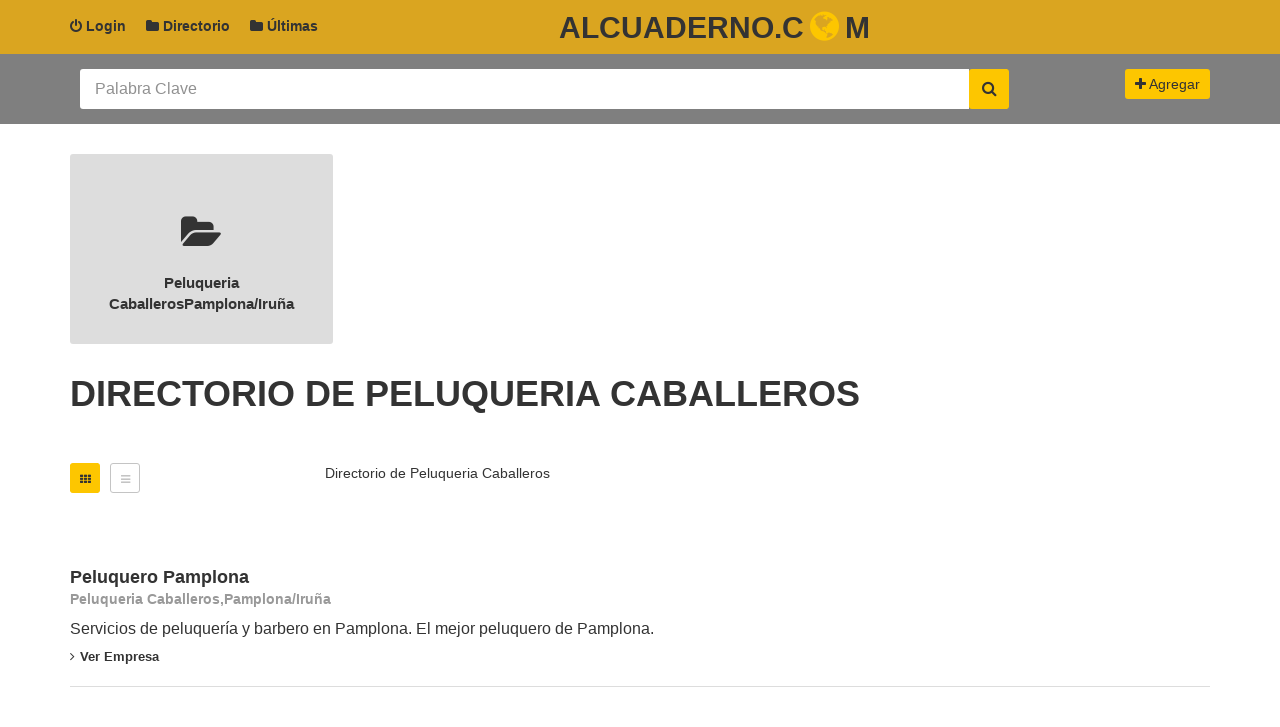

--- FILE ---
content_type: text/html; charset=UTF-8
request_url: https://www.alcuaderno.com/empresas/peluqueria-caballeros/
body_size: 4309
content:
<!DOCTYPE html>
<html  lang="es">
    <head><!-- <base href=""/> -->
<base href="/themes/base/"/> 

<!--seo on page -->
<title>Top 100: Peluqueria Caballeros del Directorio</title>
<!--geolocalización-->
<!-- Schema.org markup for Google+ -->
<meta itemprop="name" content="Top 100: Peluqueria Caballeros del Directorio">
<meta itemprop="description" content="">
<!-- Twitter Card data -->
<meta name="twitter:card" content="summary">
<meta name="twitter:site" content="">
<meta name="twitter:title" content="Top 100: Peluqueria Caballeros del Directorio">
<meta name="twitter:description" content="">
<!-- Open Graph data -->
<meta property="og:title" content="Top 100: Peluqueria Caballeros del Directorio" />
<meta property="og:url" content="" /><meta property="og:description" content="" />
<meta property="og:site_name" content="alCuaderno.com" />
<!-- favicon -->
<link rel="shortcut icon" href="css/img/favicon.png">
  <meta charset="utf-8">
  <meta name="viewport" content="width=device-width, initial-scale=1.0">
  <meta http-equiv="X-UA-Compatible" content="IE=edge">

  <!-- Stylesheets -->
  <link href="css/select2.css" rel="stylesheet" />
  <link rel="stylesheet" href="css/style.css">

  <!-- GOOGLE FONTS -->
  <link href='http://fonts.googleapis.com/css?family=Raleway:400,700,600,800%7COpen+Sans:400italic,400,600,700' rel='stylesheet' type='text/css'>

  <!--[if IE 9]>
    <script src="js/media.match.min.js"></script>
  <![endif]-->
<!-- Quantcast Choice. Consent Manager Tag -->
<script type="text/javascript" async=true>
    var elem = document.createElement('script');
    elem.src = 'https://quantcast.mgr.consensu.org/cmp.js';
    elem.async = true;
    elem.type = "text/javascript";
    var scpt = document.getElementsByTagName('script')[0];
    scpt.parentNode.insertBefore(elem, scpt);
    (function() {
    var gdprAppliesGlobally = false;
    function addFrame() {
        if (!window.frames['__cmpLocator']) {
        if (document.body) {
            var body = document.body,
                iframe = document.createElement('iframe');
            iframe.style = 'display:none';
            iframe.name = '__cmpLocator';
            body.appendChild(iframe);
        } else {
            // In the case where this stub is located in the head,
            // this allows us to inject the iframe more quickly than
            // relying on DOMContentLoaded or other events.
            setTimeout(addFrame, 5);
        }
        }
    }
    addFrame();
    function cmpMsgHandler(event) {
        var msgIsString = typeof event.data === "string";
        var json;
        if(msgIsString) {
        json = event.data.indexOf("__cmpCall") != -1 ? JSON.parse(event.data) : {};
        } else {
        json = event.data;
        }
        if (json.__cmpCall) {
        var i = json.__cmpCall;
        window.__cmp(i.command, i.parameter, function(retValue, success) {
            var returnMsg = {"__cmpReturn": {
            "returnValue": retValue,
            "success": success,
            "callId": i.callId
            }};
            event.source.postMessage(msgIsString ?
            JSON.stringify(returnMsg) : returnMsg, '*');
        });
        }
    }
    window.__cmp = function (c) {
        var b = arguments;
        if (!b.length) {
        return __cmp.a;
        }
        else if (b[0] === 'ping') {
        b[2]({"gdprAppliesGlobally": gdprAppliesGlobally,
            "cmpLoaded": false}, true);
        } else if (c == '__cmp')
        return false;
        else {
        if (typeof __cmp.a === 'undefined') {
            __cmp.a = [];
        }
        __cmp.a.push([].slice.apply(b));
        }
    }
    window.__cmp.gdprAppliesGlobally = gdprAppliesGlobally;
    window.__cmp.msgHandler = cmpMsgHandler;
    if (window.addEventListener) {
        window.addEventListener('message', cmpMsgHandler, false);
    }
    else {
        window.attachEvent('onmessage', cmpMsgHandler);
    }
    })();
    window.__cmp('init', {
    		'Language': 'es',
		'Initial Screen Title Text': 'Tu privacidad es importante para nosotros',
		'Initial Screen Reject Button Text': 'NO ACEPTO',
		'Initial Screen Accept Button Text': 'ACEPTO',
		'Initial Screen Purpose Link Text': 'Mostrar objetivos',
		'Purpose Screen Title Text': 'Tu privacidad es importante para nosotros',
		'Purpose Screen Body Text': 'Puede establecer sus preferencias de consentimiento y determinar cómo desea que se utilicen sus datos según los fines que se detallan a continuación. Puede establecer sus preferencias con respecto a nosotros independientemente de las de los socios externos. Cada objetivo tiene una descripción para que sepa cómo nosotros y los socios usamos sus datos.',
		'Purpose Screen Vendor Link Text': 'Visualizza i fornitori',
		'Purpose Screen Cancel Button Text': 'Cancelar',
		'Purpose Screen Save and Exit Button Text': 'Guardar y salir',
		'Vendor Screen Title Text': 'Tu privacidad es importante para nosotros',
		'Vendor Screen Body Text': 'Puede configurar las preferencias de consentimiento para los terceros externos individuales con los que trabajamos a continuación. Expanda cada elemento de la lista de la compañía para ver para qué fines usan los datos para ayudarlo a tomar sus decisiones. En algunos casos, las compañías pueden usar sus datos sin pedir su consentimiento en función de sus intereses legítimos. Puede hacer clic en los enlaces de sus políticas de privacidad para obtener más información y para objetar dicho procesamiento.',
		'Vendor Screen Accept All Button Text': 'ACEPTAR TODO',
		'Vendor Screen Reject All Button Text': 'RECHAZAR TODO',
		'Vendor Screen Purposes Link Text': 'Volver a los propósitos',
		'Vendor Screen Cancel Button Text': 'Cancelar',
		'Vendor Screen Save and Exit Button Text': 'Guardar y salir',
		'Initial Screen Body Text': 'Nosotros y nuestros socios utilizamos tecnologías, como las cookies, y procesamos datos personales, como las direcciones IP y los identificadores de cookies, para personalizar los anuncios y el contenido según sus intereses, medir el rendimiento de los anuncios y el contenido y obtener información sobre las audiencias que vieron los anuncios y el contenido. Haga clic a continuación para autorizar el uso de esta tecnología y el procesamiento de sus datos personales para estos fines. Puede cambiar de opinión y cambiar sus opciones de consentimiento en cualquier momento al regresar a este sitio.',
		'Initial Screen Body Text Option': 1,
		'Publisher Purpose IDs': [1,2,3,4,5],
		'Publisher Name': 'JGF Solutions',
		'Publisher Logo': 'https://www.alcuaderno.com',
    });
</script>
<!-- End Quantcast Choice. Consent Manager Tag -->
    <style>
        .qc-cmp-button.qc-cmp-secondary-button {
          border-color: #eee !important;
          background-color: #eee !important;
        }
    </style>



        <style type="text/css">		</style>
    </head>
    <body>       <div id="main-wrapper">
  <header id="header">
    <div class="header-top-bar">
      <div class="container">
        <!-- HEADER-LOGIN -->
        <div class="header-login">

          <a href="#" class=""><i class="fa fa-power-off"></i> Login</a>

          <div>
            <form action="/ver/entrar/" method="post">
              <input type="text" class="form-control" name="idempresa" placeholder="Ref empresa">
              <input type="password" class="form-control" name="pass" placeholder="Contraseña">
              <input type="submit" class="btn btn-default" value="Login">
              <a href="/ver/propietario/" class="btn btn-link">Olvidastes la Contraseña?</a>
            </form>
          </div>

        </div> <!-- END .HEADER-LOGIN -->

        <!-- HEADER REGISTER -->
       <!-- <div class="header-register">
          <a href="#" class=""><i class="fa fa-plus-square"></i> Registrar</a>
          <div>
            <form action="#">
              <input type="text" class="form-control" placeholder="Username">
              <input type="email" class="form-control" placeholder="Email">
              <input type="password" class="form-control" placeholder="Password">
              <input type="submit" class="btn btn-default" value="Register">
            </form>
          </div>

        </div> <!-- END .HEADER-REGISTER -->
        
        <div class="header-menu">
		<a href="/empresas/directorio.html" class=""><i class="fa fa-folder"></i> Directorio</a>
        </div>
        <div class="header-menu">
		<a href="/ultimas.html" class=""><i class="fa fa-folder"></i> Últimas</a>
        </div>
        <!-- HEADER-LOG0 -->
        <div class="header-logo text-right hidden-xs hidden-sm">
          <h2><a href="/">alCuaderno.c<i class="fa fa-globe"></i>m</a></h2>
        </div>
        <!-- END HEADER LOGO -->

 



        <!-- CALL TO ACTION -->
<!--        <div class="header-call-to-action">
          <a href="#" class="btn btn-default"><i class="fa fa-plus"></i> Agregar Empresa</a>
        </div><!-- END .HEADER-CALL-TO-ACTION -->

      </div><!-- END .CONTAINER -->
    </div>
    <!-- END .HEADER-TOP-BAR -->

    <!-- HEADER SEARCH SECTION -->
    <div class="header-search slider-home">
      <div class="header-search-bar">
        <form action="/buscador/" method="post">

          

          <div class="container">

            <div class="search-value">
              <div class="keywords" style="width: 78%">
                <input type="text" name="palabra" class="form-control" placeholder="Palabra Clave">
              </div>
 


              <button class="search-btn" type="submit"><i class="fa fa-search"></i></button>
            </div>
            <div class="pull-right">
          <a href="/alta-directorio/" class="btn btn-default"><i class="fa fa-plus"></i> Agregar</a>
        </div>
          </div> <!-- END .CONTAINER -->
          
        </form>
      </div> <!-- END .header-search-bar -->

     
    </div> <!-- END .SEARCH and slide-section -->


  </header> <!-- end #header --> 


  <div id="page-content" style=" padding-top:  100px;">
    <div class="container">
                         <!-- Inicio de municiopio -->
                    <div class="row">                      <div class="col-md-3 col-sm-4 col-xs-12">
                        <div class="category-item">

                          <a href="/empresas/peluqueria-caballeros/pamplonairuna/"><i class="fa fa-folder-open"></i>Peluqueria CaballerosPamplona/Iruña </a>
                        </div>

                      </div>
                    </div> <!-- end .row -->
                    
                    <!-- FIN de municiopio -->
      <div class="row">

        <div class="col-md-12">
          <div class="page-content">

            <div class="product-details-list view-switch">
              <div class="tab-content">

                

                <div class="tab-pane active" id="category-book">
                  <h1>Directorio de Peluqueria Caballeros</h1>

                  <div class="change-view">

                    <div class="filter-input">
                    </div>
                    <button class="grid-view active"><i class="fa fa-th"></i></button>
                    <button class="list-view "><i class="fa fa-bars"></i></button>Directorio de Peluqueria Caballeros

                    <div class="sort-by">

       

                     </div>



                  </div> <!-- end .change-view -->
                   
                  <div class="row clearfix">					<div class="col-sm-12 col-xs-12">
                      <div class="single-product">                        <h4><a href="/empresas/peluqueria-caballeros/pamplonairuna/peluquero-pamplona.html">Peluquero Pamplona </a></h4>

                        <h5>Peluqueria Caballeros,Pamplona/Iruña</h5>

                        <p>Servicios de peluquería y barbero en Pamplona. El mejor peluquero de Pamplona.</p>
                        <a class="read-more" href="/empresas/peluqueria-caballeros/pamplonairuna/peluquero-pamplona.html"><i class="fa fa-angle-right"></i>Ver Empresa</a>
                      </div> <!-- end .single-product -->
                    </div> <!-- end .grid-layout -->
                  </div> <!-- end .row -->
                </div> <!-- end .tabe-pane -->
              </div> <!-- end .tabe-content -->

      

            </div> <!-- end .product-details -->
          </div> <!-- end .page-content -->
        </div>

      </div> <!-- end .row -->
    </div> <!-- end .container -->
  </div>  <!-- end #page-content --><div class='onesignal-customlink-container'></div>
<!-- Footer Inicio -->
<footer id="footer">
    <div class="main-footer">

      <div class="container">
        <div class="row">

          <div class="col-md-3 col-sm-6">
            <div class="about-globo">
              <h3> Directorio Web</h3>

              <p>Agrega tu página web al directorio de empresas en España. Da de alta al dierctorio tu web. Agrégala y comienza a ganar visitas con nuestra amplia guía.</p>

            </div> <!-- End .about-globo -->
          </div> <!-- end Grid layout-->

          <div class="col-md-3 col-sm-6">
            <h3>Panel de Control</h3>

         <form action="/ver/entrar/" method="post">
              <input type="text" class="form-control" name="idempresa" placeholder="Ref empresa"> <br><br>
              <input type="password" class="form-control" name="pass" placeholder="Contraseña"><br><br>
              <input type="submit" class="btn btn-default" value="Login">
              <a href="/ver/propietario/" class="btn btn-link">Olvidastes la Contraseña?</a>
            </form>
          </div> <!-- end Grid layout-->

          <div class="col-md-3 col-sm-6 clearfix">
            <div class="popular-categories">
              <h3>Top  Categorias</h3>

              <ul>
                <li><a href="/alta-directorio/"><i class="fa fa-plus"></i>Agregar Web</a></li>
                <li><a href="/ver/propietario/"><i class="fa fa-paper-plane-o"></i>Mi Panel</a></li>
                <li><a href="#"><i class="fa fa-cogs"></i>Últimas Agregadas</a></li>
                <li><a href="#"><i class="fa fa-book"></i>Top &amp; Empresas</a></li>
                <li><a href="#"><i class="fa fa-building-o"></i>Blog</a></li>
              </ul>
            </div> <!-- end .popular-categories-->
          </div> <!-- end Grid layout-->

          <div class="col-md-3 col-sm-6">
            <div class="newsletter">
              <h3>Buscador</h3>

              <form action="/buscador/" method="post">
                <input type="text" name="palabra" placeholder="Buscar...">
                <button><i class="fa fa-search"></i></button>
              </form>

              <h3>Síguenos</h3>

              <ul class="list-inline">
                <li><a href="#"><i class="fa fa-facebook"></i></a></li>
                <li><a href="#"><i class="fa fa-twitter"></i></a></li>
                <li><a href="#"><i class="fa fa-google-plus"></i></a></li>
                <li><a href="#"><i class="fa fa-linkedin"></i></a></li>
              </ul>
            </div> <!-- end .newsletter-->

          </div> <!-- end Grid layout-->
        </div> <!-- end .row -->
      </div> <!-- end .container -->
    </div> <!-- end .main-footer -->

    <div class="copyright">
      <div class="container">
        <p>Desde 2008 online.</p>
        <ul class="list-inline">
          <li><a href="/">Inicio</a></li>
          <li><a href="#">Directorio</a></li>
          <li><a href="#">Top Empresas</a></li>
          <li><a href="/legal/avisolegal.html" rel="nofollow">Avislo Legal</a></li>
          <li><a href="/legal/politicaprivacidad.html" rel="nofollow">Política de Privacidad</a></li>
          <li><a href="/legal/politicacookies.html" rel="nofollow">Política de Cookies</a></li>
        </ul>
      </div> <!-- END .container -->
    </div> <!-- end .copyright-->
  </footer>
<!-- Scripts -->
<script src="//ajax.googleapis.com/ajax/libs/jquery/2.1.1/jquery.min.js"></script>
<script src="//code.jquery.com/ui/1.11.1/jquery-ui.js"></script>
<script src="js/jquery.ba-outside-events.min.js"></script>
<script type="text/javascript" src="//maps.google.com/maps/api/js?sensor=true"></script>
<script type="text/javascript" src="js/gomap.js"></script>
<script type="text/javascript" src="js/gmaps.js"></script>
<script src="js/bootstrap.min.js"></script>
<script src="js/owl.carousel.js"></script>
<script src="js/jquery.placeholder.min.js"></script>
<script src="js/select2.min.js"></script>

<script src="js/scripts.js"></script>		</div>    </body>
</html>

--- FILE ---
content_type: application/javascript
request_url: https://www.alcuaderno.com/themes/base/js/scripts.js
body_size: 2422
content:
;(function($) {

  "use strict";

  var $body = $('body');
  // var $head = $('head');
  // var $mainWrapper = $('#main-wrapper');

  // Mediaqueries
  // ---------------------------------------------------------
  // var XS = window.matchMedia('(max-width:767px)');
  // var SM = window.matchMedia('(min-width:768px) and (max-width:991px)');
  // var MD = window.matchMedia('(min-width:992px) and (max-width:1199px)');
  // var LG = window.matchMedia('(min-width:1200px)');
  // var XXS = window.matchMedia('(max-width:480px)');
  // var SM_XS = window.matchMedia('(max-width:991px)');
  // var LG_MD = window.matchMedia('(min-width:992px)');


  // jquery ui call functionfor calendar
  //------------------------------------------------
  $( "#datepicker" ).datepicker();

  // Touch
  // ---------------------------------------------------------
  var dragging = false;

  $body.on('touchmove', function() {
    dragging = true;
  });

  $body.on('touchstart', function() {
    dragging = false;
  });


  // Advanced search toggle
  var $SearchToggle = $('.header-search-bar .search-toggle');
  $SearchToggle.hide();

  $('.header-search-bar .toggle-btn').on('click', function(e){
    e.preventDefault();
    $SearchToggle.slideToggle(300);
  });


  // navbar toggle
  //------------------------------------------------
  $('.header-nav-bar button').on('click',function(){
    $('.header-nav-bar').toggleClass('active');
  });

  var $headerNavBar = $('#header .header-nav-bar, .header-nav-bar button');

  $headerNavBar.each(function () {
    var $this = $(this);

    $this.on('clickoutside touchendoutside', function () {
      if ($this.hasClass('active')) { $this.removeClass('active'); }
    });
  });



  // Category toggle
  //-------------------------------------------------

  $('.category-toggle button').on('click',function(){
    $('.category-toggle').toggleClass('active');
  });

  var $CategoryTtoggle = $('.category-toggle');

  $CategoryTtoggle.each(function () {
    var $this = $(this);

    $this.on('clickoutside touchendoutside', function () {
      if ($this.hasClass('active')) { $this.removeClass('active'); }
    });
  });




  //home slide tab-content hide
  //---------------------------------------
  $('.home-tab li > a').on('click', function(){

    $CategoryTtoggle.removeClass('active');
  });

  // home map tab-content hide
  //---------------------------------------------
  $('.accordion-tab li > div a').on('click', function(){

    $CategoryTtoggle.removeClass('active');
  });


  // our-partners slider customize
  //-----------------------------------------
  $("#partners-slider").owlCarousel({
    autoPlay: 3000,
    items : 6,
    itemsDesktop : [1199,4],
    itemsDesktopSmall : [979,3],
    itemsTablet: [600,2]
  });


  // home slider section
  //-------------------------------------------
  var homeSlide = $("#home-slider");

  homeSlide.owlCarousel({

    navigation : false, // Show next and prev buttons
    slideSpeed : 600,
    paginationSpeed : 600,
    singleItem:true

  });


  // Custom Navigation Events
    $(".next").click(function(){
      homeSlide.trigger('owl.next');
    });
    $(".prev").click(function(){
      homeSlide.trigger('owl.prev');
    });






  // map initialization
  //-----------------------------------

  // home-map customization

  $("#map_canvas").goMap({

    maptype: 'ROADMAP',
    scrollwheel: false,
    zoom: 6,
    markers: [{
        latitude: 46.454889270677576,
        longitude: 7.45697021484375,
        icon: 'img/content/map-marker.png',
        html: 'Globo'
      },{
        latitude: 49.31079887964633,
        longitude: 4.361572265625,
        icon: 'img/content/map-derection-100.png',
        html: 'Globo'
      },{
        latitude: 44.96479793033104,
        longitude: 4.691162109375,
        icon: 'img/content/map-direction-1000.png',
        html: 'Globo'
      },{
        latitude: 45.39844997630408,
        longitude: 11.019287109375,
        icon: 'img/content/map-direction-20.png',
        html: 'Globo'

      },{
        latitude: 45.69083283645816,
        longitude: 16.336669921875,
        icon: 'img/content/map-direction-8.png',
        html: 'Globo'
      },{
        latitude: 47.56170075451973,
        longitude: 14.315185546875,
        icon: 'img/content/map-direction-50.png',
        html: 'Globo'
    }]
  });


  // company map initialization

  $("#company_map_canvas").goMap({

    maptype: 'ROADMAP',
    zoom: 15,
    scrollwheel: false,
    address: '26-98 U.S. 101, San Francisco, CA 94103, USA',
    markers: [{
        latitude: 37.7762546,
        longitude: -122.43277669999998,
        icon: 'img/content/map-marker-company.png',
        html: 'Globo'
      },{
        latitude: 37.77013804160774,
        longitude: -122.40819811820984,
        icon: 'img/content/map-marker-company.png',
        html: 'Globo'
    }]
  });

  // company-map-street






  // contact map

  $("#contact_map_canvas").goMap({
    maptype: 'ROADMAP',
    zoom: 13,
    scrollwheel: false,

    markers: [{
      latitude: 37.793100669930396,
      longitude: -122.41769313812256,
      icon: 'img/content/map-marker-company.png',
      html: 'Globo'
    }]
  });



  // company-contact map




  $('a[data-toggle="tab"]').on('shown.bs.tab', function (event) {
    if(event.target.outerText == 'CONTACT'){
      $("#contact_map_canvas_one").goMap({
        maptype: 'ROADMAP',
        zoom: 13,
        scrollwheel: false,

        markers: [{
          latitude: 37.792218928191865,
          longitude: -122.43700504302979,
          icon: 'img/content/map-marker-company.png'
        }]
      });


      $("#contact_map_canvas_two").goMap({

        maptype: 'ROADMAP',
        zoom: 13,
        scrollwheel: false,

        markers: [{
          latitude: 37.77125750792944,
          longitude: -122.4085521697998,
          icon: 'img/content/map-marker-company.png'
        }]
      });
    }
  });








  // distance slider initialize

  // distance slider

  $( "#slider-range-min" ).slider({
    range: "min",
    value: 42,
    min: 1,
    max: 100,
    slide: function( event, ui ) {
      $( "#amount" ).val( ui.value +   "km" );
    }
  });
  $( "#amount" ).val( $( "#slider-range-min" ).slider( "value" ) +   "km");


  $( "#slider-range-search" ).slider({
    range: "min",
    value: 42,
    min: 1,
    max: 100,
    slide: function( event, ui ) {
      $( "#amount-search" ).val( ui.value +   "km" );
    }
  });
  $( "#amount-search" ).val( $( "#slider-range-search" ).slider( "value" ) +   "km");




  $( "#slider-range-search-day" ).slider({
    range: "min",
    value: 20,
    min: 1,
    max: 300,
    slide: function( event, ui ) {
      $( "#amount-search-day" ).val(  "<"  + ui.value );
    }
  });
  $( "#amount-search-day" ).val( "<" +  $( "#slider-range-search-day" ).slider( "value" ) );





  // Accordion
  // ---------------------------------------------------------
  $('.accordion').each(function () {

    $(this).find('ul > li > a').on('click', function (event) {
      event.preventDefault();

      var $this = $(this),
        $li = $this.parent('li'),
        $div = $this.siblings('div'),
        $siblings = $li.siblings('li').children('div');

      if (!$li.hasClass('active')) {
        $siblings.slideUp(250, function () {
          $(this).parent('li').removeClass('active');
        });

        $div.slideDown(250, function () {
          $li.addClass('active');
        });
      } else {
        $div.slideUp(250, function () {
          $li.removeClass('active');
        });
      }
    });

  });



  // header login register scripts
  //-------------------------------------------

  var $headerLoginRegister = $('#header .header-login, #header .header-register');

  $headerLoginRegister.each(function () {
    var $this = $(this);

    $this.children('a').on('click', function (event) {
      event.preventDefault();
      $this.toggleClass('active');
    });

    $this.on('clickoutside touchendoutside', function () {
      if ($this.hasClass('active')) { $this.removeClass('active'); }
    });
  });



  var $headerNavbar = $('#header .header-nav-bar .primary-nav > li');

  $headerNavbar.each(function () {
    var $this = $(this);

    $this.children('a').on('click', function (event) {
      $this.toggleClass('active');
    });

    $this.on('clickoutside touchendoutside', function () {
      if ($this.hasClass('active')) { $this.removeClass('active'); }
    });
  });




  // Header Language Toggle
  // ---------------------------------------------------------
  var $headerLanguageToggle = $('#header .header-language');

  $headerLanguageToggle.children('a').on('click', function (event) {
    event.preventDefault();
    $(this).parent('.header-language').toggleClass('active');
  });

  $headerLanguageToggle.on('clickoutside touchendoutside', function () {
    if ($headerLanguageToggle.hasClass('active')) { $headerLanguageToggle.removeClass('active'); }
  });

  // Header Social Toggle
  // ---------------------------------------------------------
  var $headerSocialToggle = $('#header .header-social');

  $headerSocialToggle.children('a').on('click', function (event) {
    event.preventDefault();
    $(this).parent('.header-social').toggleClass('active');
  });

  $headerSocialToggle.on('clickoutside touchendoutside', function () {
    if ($headerSocialToggle.hasClass('active')) { $headerSocialToggle.removeClass('active'); }
  });




  // sub-categories remove and active class
  //-----------------------------------------------------
  var $CategoryLink = $('#categories .accordion ul li div a');

  $CategoryLink.on('click', function(){
    $(this)
      .addClass('active')
      .siblings().removeClass('active')
      .parent().parent().siblings('li').children('div a').click(function(){
        $CategoryLink.removeClass('active');
      });
  });



  // style switcr for list-grid view
  //--------------------------------------------------
  $('.change-view button').on('click',function(e) {

    if ($(this).hasClass('grid-view')) {
      $(this).addClass('active');
      $('.list-view').removeClass('active');
      $('.page-content .view-switch').removeClass('product-details-list').addClass('product-details');

    } else if($(this).hasClass('list-view')) {
      $(this).addClass('active');
      $('.grid-view').removeClass('active');
      $('.page-content .view-switch').removeClass('product-details').addClass('product-details-list');
      }
  });




  // company-heading slider content
  //--------------------------------------------------------
  $('.button-content button').on('click',function(e) {
    console.log('clickes');

    if ($(this).hasClass('general-view-btn')) {
      $(this).addClass('active')
      .siblings().removeClass('active')
      .parent().parent().next().css("left","0%");


    } else if($(this).hasClass('map-view-btn')) {
      $(this).addClass('active')
      .siblings().removeClass('active')
      .parent().parent().next().css("left","-100%");

    } else if($(this).hasClass('male-view-btn')) {
      $(this).addClass('active')
     .siblings().removeClass('active')
     .parent().parent().next().css("left","-200%");
    }

  });


  $("a").click(function(e){
    if($(this).attr("href") === '#'){
      e.preventDefault();
    }
  });



  $('input, textarea').placeholder();

  $('select').select2();


}(jQuery));



$("document").ready(function($){
  var nav = $('.header-search-bar');

  $(window).scroll(function () {
    if ($(this).scrollTop() > 60) {
        nav.addClass("sticky");

    } else {
        nav.removeClass("sticky");
    }

  });
});


